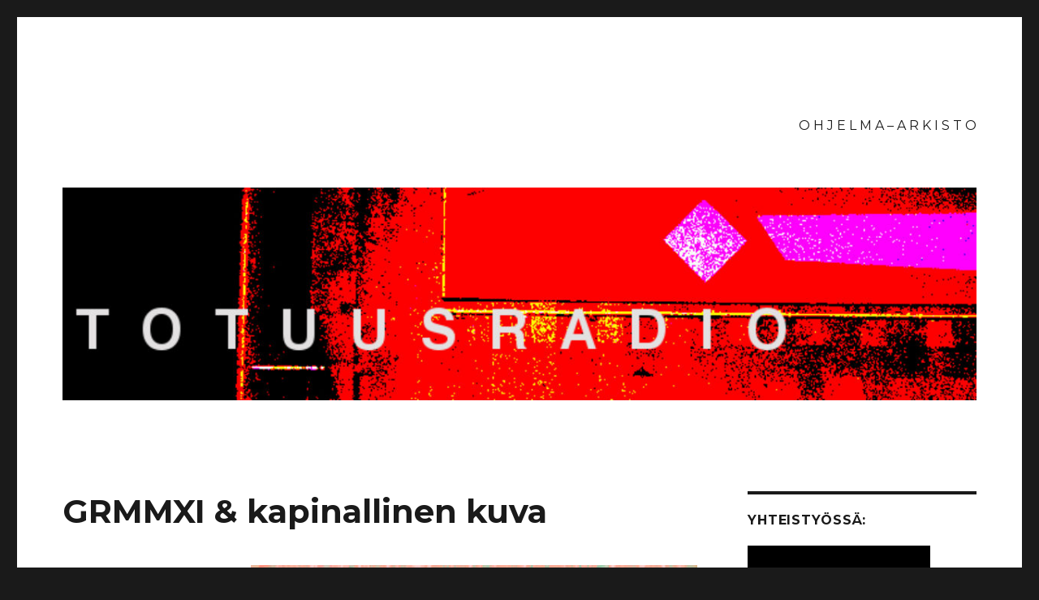

--- FILE ---
content_type: text/html; charset=UTF-8
request_url: http://www.totuusradio.fi/grmmxi-kapinallinen-kuva/
body_size: 28070
content:
<!DOCTYPE html>
<html lang="fi" class="no-js">
<head>
	<meta charset="UTF-8">
	<meta name="viewport" content="width=device-width, initial-scale=1">
	<link rel="profile" href="https://gmpg.org/xfn/11">
		<link rel="pingback" href="http://www.totuusradio.fi/wordpress/xmlrpc.php">
		<script>(function(html){html.className = html.className.replace(/\bno-js\b/,'js')})(document.documentElement);</script>
<title>GRMMXI &#038; kapinallinen kuva &#8211; Totuusradio</title>
<link rel='dns-prefetch' href='//fonts.googleapis.com' />
<link rel='dns-prefetch' href='//s.w.org' />
<link href='https://fonts.gstatic.com' crossorigin rel='preconnect' />
<link rel="alternate" type="application/rss+xml" title="Totuusradio &raquo; syöte" href="http://www.totuusradio.fi/feed/" />
<link rel="alternate" type="application/rss+xml" title="Totuusradio &raquo; kommenttien syöte" href="http://www.totuusradio.fi/comments/feed/" />
<link rel="alternate" type="application/rss+xml" title="Totuusradio &raquo; GRMMXI &#038; kapinallinen kuva kommenttien syöte" href="http://www.totuusradio.fi/grmmxi-kapinallinen-kuva/feed/" />
		<script>
			window._wpemojiSettings = {"baseUrl":"https:\/\/s.w.org\/images\/core\/emoji\/13.0.1\/72x72\/","ext":".png","svgUrl":"https:\/\/s.w.org\/images\/core\/emoji\/13.0.1\/svg\/","svgExt":".svg","source":{"concatemoji":"http:\/\/www.totuusradio.fi\/wordpress\/wp-includes\/js\/wp-emoji-release.min.js?ver=5.6.16"}};
			!function(e,a,t){var n,r,o,i=a.createElement("canvas"),p=i.getContext&&i.getContext("2d");function s(e,t){var a=String.fromCharCode;p.clearRect(0,0,i.width,i.height),p.fillText(a.apply(this,e),0,0);e=i.toDataURL();return p.clearRect(0,0,i.width,i.height),p.fillText(a.apply(this,t),0,0),e===i.toDataURL()}function c(e){var t=a.createElement("script");t.src=e,t.defer=t.type="text/javascript",a.getElementsByTagName("head")[0].appendChild(t)}for(o=Array("flag","emoji"),t.supports={everything:!0,everythingExceptFlag:!0},r=0;r<o.length;r++)t.supports[o[r]]=function(e){if(!p||!p.fillText)return!1;switch(p.textBaseline="top",p.font="600 32px Arial",e){case"flag":return s([127987,65039,8205,9895,65039],[127987,65039,8203,9895,65039])?!1:!s([55356,56826,55356,56819],[55356,56826,8203,55356,56819])&&!s([55356,57332,56128,56423,56128,56418,56128,56421,56128,56430,56128,56423,56128,56447],[55356,57332,8203,56128,56423,8203,56128,56418,8203,56128,56421,8203,56128,56430,8203,56128,56423,8203,56128,56447]);case"emoji":return!s([55357,56424,8205,55356,57212],[55357,56424,8203,55356,57212])}return!1}(o[r]),t.supports.everything=t.supports.everything&&t.supports[o[r]],"flag"!==o[r]&&(t.supports.everythingExceptFlag=t.supports.everythingExceptFlag&&t.supports[o[r]]);t.supports.everythingExceptFlag=t.supports.everythingExceptFlag&&!t.supports.flag,t.DOMReady=!1,t.readyCallback=function(){t.DOMReady=!0},t.supports.everything||(n=function(){t.readyCallback()},a.addEventListener?(a.addEventListener("DOMContentLoaded",n,!1),e.addEventListener("load",n,!1)):(e.attachEvent("onload",n),a.attachEvent("onreadystatechange",function(){"complete"===a.readyState&&t.readyCallback()})),(n=t.source||{}).concatemoji?c(n.concatemoji):n.wpemoji&&n.twemoji&&(c(n.twemoji),c(n.wpemoji)))}(window,document,window._wpemojiSettings);
		</script>
		<style>
img.wp-smiley,
img.emoji {
	display: inline !important;
	border: none !important;
	box-shadow: none !important;
	height: 1em !important;
	width: 1em !important;
	margin: 0 .07em !important;
	vertical-align: -0.1em !important;
	background: none !important;
	padding: 0 !important;
}
</style>
	<link rel='stylesheet' id='wp-block-library-css'  href='http://www.totuusradio.fi/wordpress/wp-includes/css/dist/block-library/style.min.css?ver=5.6.16' media='all' />
<link rel='stylesheet' id='wp-block-library-theme-css'  href='http://www.totuusradio.fi/wordpress/wp-includes/css/dist/block-library/theme.min.css?ver=5.6.16' media='all' />
<link rel='stylesheet' id='twentysixteen-fonts-css'  href='https://fonts.googleapis.com/css?family=Merriweather%3A400%2C700%2C900%2C400italic%2C700italic%2C900italic%7CMontserrat%3A400%2C700%7CInconsolata%3A400&#038;subset=latin%2Clatin-ext&#038;display=fallback' media='all' />
<link rel='stylesheet' id='genericons-css'  href='http://www.totuusradio.fi/wordpress/wp-content/themes/twentysixteen/genericons/genericons.css?ver=20201208' media='all' />
<link rel='stylesheet' id='twentysixteen-style-css'  href='http://www.totuusradio.fi/wordpress/wp-content/themes/twentysixteen/style.css?ver=20201208' media='all' />
<link rel='stylesheet' id='twentysixteen-block-style-css'  href='http://www.totuusradio.fi/wordpress/wp-content/themes/twentysixteen/css/blocks.css?ver=20190102' media='all' />
<!--[if lt IE 10]>
<link rel='stylesheet' id='twentysixteen-ie-css'  href='http://www.totuusradio.fi/wordpress/wp-content/themes/twentysixteen/css/ie.css?ver=20170530' media='all' />
<![endif]-->
<!--[if lt IE 9]>
<link rel='stylesheet' id='twentysixteen-ie8-css'  href='http://www.totuusradio.fi/wordpress/wp-content/themes/twentysixteen/css/ie8.css?ver=20170530' media='all' />
<![endif]-->
<!--[if lt IE 8]>
<link rel='stylesheet' id='twentysixteen-ie7-css'  href='http://www.totuusradio.fi/wordpress/wp-content/themes/twentysixteen/css/ie7.css?ver=20170530' media='all' />
<![endif]-->
<!--[if lt IE 9]>
<script src='http://www.totuusradio.fi/wordpress/wp-content/themes/twentysixteen/js/html5.js?ver=3.7.3' id='twentysixteen-html5-js'></script>
<![endif]-->
<script src='http://www.totuusradio.fi/wordpress/wp-includes/js/jquery/jquery.min.js?ver=3.5.1' id='jquery-core-js'></script>
<script src='http://www.totuusradio.fi/wordpress/wp-includes/js/jquery/jquery-migrate.min.js?ver=3.3.2' id='jquery-migrate-js'></script>
<link rel="https://api.w.org/" href="http://www.totuusradio.fi/wp-json/" /><link rel="alternate" type="application/json" href="http://www.totuusradio.fi/wp-json/wp/v2/posts/4655" /><link rel="EditURI" type="application/rsd+xml" title="RSD" href="http://www.totuusradio.fi/wordpress/xmlrpc.php?rsd" />
<link rel="wlwmanifest" type="application/wlwmanifest+xml" href="http://www.totuusradio.fi/wordpress/wp-includes/wlwmanifest.xml" /> 
<meta name="generator" content="WordPress 5.6.16" />
<link rel="canonical" href="http://www.totuusradio.fi/grmmxi-kapinallinen-kuva/" />
<link rel='shortlink' href='http://wp.me/p18rGq-1d5' />
<link rel="alternate" type="application/json+oembed" href="http://www.totuusradio.fi/wp-json/oembed/1.0/embed?url=http%3A%2F%2Fwww.totuusradio.fi%2Fgrmmxi-kapinallinen-kuva%2F" />
<link rel="alternate" type="text/xml+oembed" href="http://www.totuusradio.fi/wp-json/oembed/1.0/embed?url=http%3A%2F%2Fwww.totuusradio.fi%2Fgrmmxi-kapinallinen-kuva%2F&#038;format=xml" />
		<style type="text/css" id="twentysixteen-header-css">
		.site-branding {
			margin: 0 auto 0 0;
		}

		.site-branding .site-title,
		.site-description {
			clip: rect(1px, 1px, 1px, 1px);
			position: absolute;
		}
		</style>
		</head>

<body class="post-template-default single single-post postid-4655 single-format-standard wp-embed-responsive group-blog">
<div id="page" class="site">
	<div class="site-inner">
		<a class="skip-link screen-reader-text" href="#content">Siirry sisältöön</a>

		<header id="masthead" class="site-header" role="banner">
			<div class="site-header-main">
				<div class="site-branding">
					
											<p class="site-title"><a href="http://www.totuusradio.fi/" rel="home">Totuusradio</a></p>
										</div><!-- .site-branding -->

									<button id="menu-toggle" class="menu-toggle">Valikko</button>

					<div id="site-header-menu" class="site-header-menu">
													<nav id="site-navigation" class="main-navigation" role="navigation" aria-label="Ensisijainen valikko">
								<div class="menu-ohjelma-arkisto-container"><ul id="menu-ohjelma-arkisto" class="primary-menu"><li id="menu-item-4912" class="menu-item menu-item-type-post_type menu-item-object-page menu-item-4912"><a href="http://www.totuusradio.fi/ohjelma-arkisto/">O H J E L M A &#8211; A R K I S T O</a></li>
</ul></div>							</nav><!-- .main-navigation -->
						
											</div><!-- .site-header-menu -->
							</div><!-- .site-header-main -->

											<div class="header-image">
					<a href="http://www.totuusradio.fi/" rel="home">
						<img src="http://www.totuusradio.fi/wordpress/wp-content/uploads/2015/12/cropped-totuus_kansi1.jpg" srcset="http://www.totuusradio.fi/wordpress/wp-content/uploads/2015/12/cropped-totuus_kansi1-300x70.jpg 300w, http://www.totuusradio.fi/wordpress/wp-content/uploads/2015/12/cropped-totuus_kansi1-768x179.jpg 768w, http://www.totuusradio.fi/wordpress/wp-content/uploads/2015/12/cropped-totuus_kansi1-1024x238.jpg 1024w, http://www.totuusradio.fi/wordpress/wp-content/uploads/2015/12/cropped-totuus_kansi1.jpg 1200w" sizes="(max-width: 709px) 85vw, (max-width: 909px) 81vw, (max-width: 1362px) 88vw, 1200px" width="1200" height="279" alt="Totuusradio">
					</a>
				</div><!-- .header-image -->
					</header><!-- .site-header -->

		<div id="content" class="site-content">

<div id="primary" class="content-area">
	<main id="main" class="site-main" role="main">
		
<article id="post-4655" class="post-4655 post type-post status-publish format-standard hentry category-ei-kategoriaa tag-graafinen-suunnittelu tag-grmmxi tag-kuva">
	<header class="entry-header">
		<h1 class="entry-title">GRMMXI &#038; kapinallinen kuva</h1>	</header><!-- .entry-header -->

	
	
	<div class="entry-content">
		<p><a href="http://www.totuusradio.fi/grmmxi-kapinallinen-kuva/grmmxi_kuva/" rel="attachment wp-att-4659"><img loading="lazy" class="aligncenter wp-image-4659 size-full" src="http://www.totuusradio.fi/wordpress/wp-content/uploads/2017/10/grmmxi_kuva-e1508150420831.jpg" alt="" width="550" height="778" /></a></p>
<p>Keskustelua visuaalisen poliittisuudesta, edistyksestä ja taantumuksesta graafisen suunnittelun alueella, horisontaalisuudesta, ristiriitaisuudesta, organisoitumisesta, sananvapaudesta, kriittisestä suunnittelusta, vapaudesta, moniäänisyydestä, helppoudesta, spektaakkelista, rekuperoinnista, katumainoksista, elitismistä, vastarintaisesta visuaalisuudesta ja kapinallisesta kuvasta. <strong>Taru Happosta</strong>, <strong>Eevi Rutasta</strong> ja <strong>Samuli Saarista</strong> haastattelee <strong>Lasse Poser</strong>.</p>
<ul>
<li>
<h3><b>Lähetysaika: maanantai 16. lokakuuta 2017 klo 20:00–22:00</b></h3>
</li>
<li>
<h3><b>Radiotaajuus: 98,4 (Radio Moreeni, kuuluvuus 50 kilometrin säteellä Näsinneulasta)</b></h3>
</li>
<li>
<h3><b>Internet-kuuntelu 1: </b><b><a href="http://tunein.com/radio/Radio-Moreeni-984-s14869/">TUNEIN</a> (tai: <a href="http://153.1.15.29:8080/moreeni.mp3">http://153.1.15.29:8080/moreeni.mp3</a>)</b></h3>
</li>
<li>
<h3><b>Ohjelma on aikanaan kuunneltavissa myös </b><b><a href="http://www.totuusradio.fi/ohjelma-arkisto/">ohjelma-arkistossa</a></b></h3>
</li>
</ul>
<p>&nbsp;</p>
	</div><!-- .entry-content -->

	<footer class="entry-footer">
		<span class="byline"><span class="author vcard"><span class="screen-reader-text">Kirjoittaja </span> <a class="url fn n" href="http://www.totuusradio.fi/author/totuusradio/">totuusradio</a></span></span><span class="posted-on"><span class="screen-reader-text">Julkaistu </span><a href="http://www.totuusradio.fi/grmmxi-kapinallinen-kuva/" rel="bookmark"><time class="entry-date published updated" datetime="2017-10-16T14:01:12+03:00">16.10.2017</time></a></span><span class="cat-links"><span class="screen-reader-text">Kategoriat </span><a href="http://www.totuusradio.fi/category/ei-kategoriaa/" rel="category tag">Ei kategoriaa</a></span><span class="tags-links"><span class="screen-reader-text">Avainsanat </span><a href="http://www.totuusradio.fi/tag/graafinen-suunnittelu/" rel="tag">graafinen suunnittelu</a>, <a href="http://www.totuusradio.fi/tag/grmmxi/" rel="tag">grmmxi</a>, <a href="http://www.totuusradio.fi/tag/kuva/" rel="tag">kuva</a></span>			</footer><!-- .entry-footer -->
</article><!-- #post-4655 -->

<div id="comments" class="comments-area">

	
	
		<div id="respond" class="comment-respond">
		<h2 id="reply-title" class="comment-reply-title">Vastaa <small><a rel="nofollow" id="cancel-comment-reply-link" href="/grmmxi-kapinallinen-kuva/#respond" style="display:none;">Peruuta vastaus</a></small></h2><form action="http://www.totuusradio.fi/wordpress/wp-comments-post.php" method="post" id="commentform" class="comment-form" novalidate><p class="comment-notes"><span id="email-notes">Sähköpostiosoitettasi ei julkaista.</span></p><p class="comment-form-comment"><label for="comment">Kommentti</label> <textarea id="comment" name="comment" cols="45" rows="8" maxlength="65525" required="required"></textarea></p><p class="comment-form-author"><label for="author">Nimi</label> <input id="author" name="author" type="text" value="" size="30" maxlength="245" /></p>
<p class="comment-form-email"><label for="email">Sähköpostiosoite</label> <input id="email" name="email" type="email" value="" size="30" maxlength="100" aria-describedby="email-notes" /></p>
<p class="comment-form-url"><label for="url">Kotisivu</label> <input id="url" name="url" type="url" value="" size="30" maxlength="200" /></p>
<p class="comment-form-cookies-consent"><input id="wp-comment-cookies-consent" name="wp-comment-cookies-consent" type="checkbox" value="yes" /> <label for="wp-comment-cookies-consent">Tallenna nimeni, sähköpostiosoitteeni ja kotisivuni tähän selaimeen seuraavaa kommentointikertaa varten.</label></p>
<p class="form-submit"><input name="submit" type="submit" id="submit" class="submit" value="Lähetä kommentti" /> <input type='hidden' name='comment_post_ID' value='4655' id='comment_post_ID' />
<input type='hidden' name='comment_parent' id='comment_parent' value='0' />
</p><p style="display: none;"><input type="hidden" id="akismet_comment_nonce" name="akismet_comment_nonce" value="54052116af" /></p><p style="display: none !important;"><label>&#916;<textarea name="ak_hp_textarea" cols="45" rows="8" maxlength="100"></textarea></label><input type="hidden" id="ak_js_1" name="ak_js" value="40"/><script>document.getElementById( "ak_js_1" ).setAttribute( "value", ( new Date() ).getTime() );</script></p></form>	</div><!-- #respond -->
	
</div><!-- .comments-area -->

	<nav class="navigation post-navigation" role="navigation" aria-label="Artikkelit">
		<h2 class="screen-reader-text">Artikkelien selaus</h2>
		<div class="nav-links"><div class="nav-previous"><a href="http://www.totuusradio.fi/kasvinkumppaneita/" rel="prev"><span class="meta-nav" aria-hidden="true">Edellinen</span> <span class="screen-reader-text">Edellinen artikkeli:</span> <span class="post-title">Kasvinkumppaneita</span></a></div><div class="nav-next"><a href="http://www.totuusradio.fi/kolonisaation-jaljet-3-maat-ja-vedet-saamenmaalla/" rel="next"><span class="meta-nav" aria-hidden="true">Seuraava</span> <span class="screen-reader-text">Seuraava artikkeli:</span> <span class="post-title">Kolonisaation jäljet 3: Maat ja vedet Saamenmaalla</span></a></div></div>
	</nav>
	</main><!-- .site-main -->

	
</div><!-- .content-area -->


	<aside id="secondary" class="sidebar widget-area" role="complementary">
		<section id="media_image-2" class="widget widget_media_image"><h2 class="widget-title">yhteistyössä:</h2><a href="https://voima.fi/"><img width="225" height="225" src="http://www.totuusradio.fi/wordpress/wp-content/uploads/2022/04/download.png" class="image wp-image-5215  attachment-full size-full" alt="" loading="lazy" style="max-width: 100%; height: auto;" srcset="http://www.totuusradio.fi/wordpress/wp-content/uploads/2022/04/download.png 225w, http://www.totuusradio.fi/wordpress/wp-content/uploads/2022/04/download-150x150.png 150w" sizes="(max-width: 225px) 85vw, 225px" /></a></section>
		<section id="recent-posts-3" class="widget widget_recent_entries">
		<h2 class="widget-title">Etusivun jutut</h2><nav role="navigation" aria-label="Etusivun jutut">
		<ul>
											<li>
					<a href="http://www.totuusradio.fi/syksysta-2022-alkaen/">Syksystä 2022 alkaen&#8230;</a>
											<span class="post-date">1.11.2022</span>
									</li>
											<li>
					<a href="http://www.totuusradio.fi/ukraina-sota-nato-iv/">Ukraina, sota, Nato IV</a>
											<span class="post-date">20.5.2022</span>
									</li>
											<li>
					<a href="http://www.totuusradio.fi/ukraina-sota-nato-iii/">Ukraina, sota, Nato III</a>
											<span class="post-date">20.5.2022</span>
									</li>
											<li>
					<a href="http://www.totuusradio.fi/ukraina-sota-nato-ii/">Ukraina, sota, Nato II</a>
											<span class="post-date">4.5.2022</span>
									</li>
											<li>
					<a href="http://www.totuusradio.fi/ukraina-sota-nato-i/">Ukraina, sota, Nato I</a>
											<span class="post-date">4.4.2022</span>
									</li>
					</ul>

		</nav></section><section id="tag_cloud-4" class="widget widget_tag_cloud"><h2 class="widget-title">Avainsanat</h2><nav role="navigation" aria-label="Avainsanat"><div class="tagcloud"><ul class='wp-tag-cloud' role='list'>
	<li><a href="http://www.totuusradio.fi/tag/agora-99/" class="tag-cloud-link tag-link-113 tag-link-position-1" style="font-size: 1em;">agora 99%</a></li>
	<li><a href="http://www.totuusradio.fi/tag/amorous-enlightenment-rakkaudellisia-nyrjahdyksia/" class="tag-cloud-link tag-link-33 tag-link-position-2" style="font-size: 1em;">amorous enlightenment / rakkaudellisia nyrjähdyksiä</a></li>
	<li><a href="http://www.totuusradio.fi/tag/anarkismi/" class="tag-cloud-link tag-link-48 tag-link-position-3" style="font-size: 1em;">anarkismi</a></li>
	<li><a href="http://www.totuusradio.fi/tag/autonomia/" class="tag-cloud-link tag-link-23 tag-link-position-4" style="font-size: 1em;">autonomia</a></li>
	<li><a href="http://www.totuusradio.fi/tag/blockupy/" class="tag-cloud-link tag-link-92 tag-link-position-5" style="font-size: 1em;">blockupy</a></li>
	<li><a href="http://www.totuusradio.fi/tag/commons/" class="tag-cloud-link tag-link-74 tag-link-position-6" style="font-size: 1em;">commons</a></li>
	<li><a href="http://www.totuusradio.fi/tag/demo/" class="tag-cloud-link tag-link-91 tag-link-position-7" style="font-size: 1em;">demo</a></li>
	<li><a href="http://www.totuusradio.fi/tag/english/" class="tag-cloud-link tag-link-152 tag-link-position-8" style="font-size: 1em;">english</a></li>
	<li><a href="http://www.totuusradio.fi/tag/epaajanmukaisia-totuuksia/" class="tag-cloud-link tag-link-99 tag-link-position-9" style="font-size: 1em;">epäajanmukaisia totuuksia</a></li>
	<li><a href="http://www.totuusradio.fi/tag/eurooppa/" class="tag-cloud-link tag-link-63 tag-link-position-10" style="font-size: 1em;">eurooppa</a></li>
	<li><a href="http://www.totuusradio.fi/tag/feminismi/" class="tag-cloud-link tag-link-185 tag-link-position-11" style="font-size: 1em;">feminismi</a></li>
	<li><a href="http://www.totuusradio.fi/tag/ilmastonmuutos/" class="tag-cloud-link tag-link-260 tag-link-position-12" style="font-size: 1em;">ilmastonmuutos</a></li>
	<li><a href="http://www.totuusradio.fi/tag/itsen-alistus/" class="tag-cloud-link tag-link-123 tag-link-position-13" style="font-size: 1em;">itsen alistus</a></li>
	<li><a href="http://www.totuusradio.fi/tag/itsenaisyys/" class="tag-cloud-link tag-link-34 tag-link-position-14" style="font-size: 1em;">itsenäisyys</a></li>
	<li><a href="http://www.totuusradio.fi/tag/kapitalismikritiikki/" class="tag-cloud-link tag-link-81 tag-link-position-15" style="font-size: 1em;">kapitalismikritiikki</a></li>
	<li><a href="http://www.totuusradio.fi/tag/katulahetys/" class="tag-cloud-link tag-link-30 tag-link-position-16" style="font-size: 1em;">katulähetys</a></li>
	<li><a href="http://www.totuusradio.fi/tag/keskustelu/" class="tag-cloud-link tag-link-86 tag-link-position-17" style="font-size: 1em;">keskustelu</a></li>
	<li><a href="http://www.totuusradio.fi/tag/kolonisaatio/" class="tag-cloud-link tag-link-230 tag-link-position-18" style="font-size: 1em;">kolonisaatio</a></li>
	<li><a href="http://www.totuusradio.fi/tag/kriisi/" class="tag-cloud-link tag-link-108 tag-link-position-19" style="font-size: 1em;">kriisi</a></li>
	<li><a href="http://www.totuusradio.fi/tag/kuolema/" class="tag-cloud-link tag-link-131 tag-link-position-20" style="font-size: 1em;">kuolema</a></li>
	<li><a href="http://www.totuusradio.fi/tag/kavely/" class="tag-cloud-link tag-link-138 tag-link-position-21" style="font-size: 1em;">kävely</a></li>
	<li><a href="http://www.totuusradio.fi/tag/lifestyle/" class="tag-cloud-link tag-link-129 tag-link-position-22" style="font-size: 1em;">lifestyle</a></li>
	<li><a href="http://www.totuusradio.fi/tag/marx/" class="tag-cloud-link tag-link-119 tag-link-position-23" style="font-size: 1em;">marx</a></li>
	<li><a href="http://www.totuusradio.fi/tag/mielenterveys/" class="tag-cloud-link tag-link-244 tag-link-position-24" style="font-size: 1em;">mielenterveys</a></li>
	<li><a href="http://www.totuusradio.fi/tag/negri/" class="tag-cloud-link tag-link-79 tag-link-position-25" style="font-size: 1em;">negri</a></li>
	<li><a href="http://www.totuusradio.fi/tag/occupy/" class="tag-cloud-link tag-link-115 tag-link-position-26" style="font-size: 1em;">occupy</a></li>
	<li><a href="http://www.totuusradio.fi/tag/oikeisto/" class="tag-cloud-link tag-link-11 tag-link-position-27" style="font-size: 1em;">oikeisto</a></li>
	<li><a href="http://www.totuusradio.fi/tag/organisoituminen/" class="tag-cloud-link tag-link-111 tag-link-position-28" style="font-size: 1em;">organisoituminen</a></li>
	<li><a href="http://www.totuusradio.fi/tag/periferiterapia/" class="tag-cloud-link tag-link-126 tag-link-position-29" style="font-size: 1em;">periferiterapia</a></li>
	<li><a href="http://www.totuusradio.fi/tag/politiikka/" class="tag-cloud-link tag-link-16 tag-link-position-30" style="font-size: 1em;">politiikka</a></li>
	<li><a href="http://www.totuusradio.fi/tag/prekariaatti/" class="tag-cloud-link tag-link-110 tag-link-position-31" style="font-size: 1em;">prekariaatti</a></li>
	<li><a href="http://www.totuusradio.fi/tag/psykoanalyysi/" class="tag-cloud-link tag-link-45 tag-link-position-32" style="font-size: 1em;">psykoanalyysi</a></li>
	<li><a href="http://www.totuusradio.fi/tag/rojava/" class="tag-cloud-link tag-link-194 tag-link-position-33" style="font-size: 1em;">rojava</a></li>
	<li><a href="http://www.totuusradio.fi/tag/sukupuoli/" class="tag-cloud-link tag-link-54 tag-link-position-34" style="font-size: 1em;">sukupuoli</a></li>
	<li><a href="http://www.totuusradio.fi/tag/suomi/" class="tag-cloud-link tag-link-35 tag-link-position-35" style="font-size: 1em;">suomi</a></li>
	<li><a href="http://www.totuusradio.fi/tag/taide/" class="tag-cloud-link tag-link-128 tag-link-position-36" style="font-size: 1em;">taide</a></li>
	<li><a href="http://www.totuusradio.fi/tag/talous/" class="tag-cloud-link tag-link-13 tag-link-position-37" style="font-size: 1em;">talous</a></li>
	<li><a href="http://www.totuusradio.fi/tag/tiede/" class="tag-cloud-link tag-link-141 tag-link-position-38" style="font-size: 1em;">tiede</a></li>
	<li><a href="http://www.totuusradio.fi/tag/tutkijaliitto/" class="tag-cloud-link tag-link-174 tag-link-position-39" style="font-size: 1em;">tutkijaliitto</a></li>
	<li><a href="http://www.totuusradio.fi/tag/utopia/" class="tag-cloud-link tag-link-9 tag-link-position-40" style="font-size: 1em;">utopia</a></li>
	<li><a href="http://www.totuusradio.fi/tag/vapaa-liikkuvuus/" class="tag-cloud-link tag-link-18 tag-link-position-41" style="font-size: 1em;">vapaa liikkuvuus</a></li>
	<li><a href="http://www.totuusradio.fi/tag/velka/" class="tag-cloud-link tag-link-109 tag-link-position-42" style="font-size: 1em;">velka</a></li>
	<li><a href="http://www.totuusradio.fi/tag/vihrea-puolue/" class="tag-cloud-link tag-link-47 tag-link-position-43" style="font-size: 1em;">vihreä puolue</a></li>
	<li><a href="http://www.totuusradio.fi/tag/yliopisto/" class="tag-cloud-link tag-link-206 tag-link-position-44" style="font-size: 1em;">yliopisto</a></li>
	<li><a href="http://www.totuusradio.fi/tag/ylioppilasteatteri/" class="tag-cloud-link tag-link-52 tag-link-position-45" style="font-size: 1em;">ylioppilasteatteri</a></li>
</ul>
</div>
</nav></section><section id="search-7" class="widget widget_search"><h2 class="widget-title">Etsi</h2>
<form role="search" method="get" class="search-form" action="http://www.totuusradio.fi/">
	<label>
		<span class="screen-reader-text">Etsi:</span>
		<input type="search" class="search-field" placeholder="Haku &hellip;" value="" name="s" />
	</label>
	<button type="submit" class="search-submit"><span class="screen-reader-text">Haku</span></button>
</form>
</section><section id="nav_menu-3" class="widget widget_nav_menu"><nav class="menu-nimeamaton-container" aria-label="Valikko"><ul id="menu-nimeamaton" class="menu"><li id="menu-item-5130" class="menu-item menu-item-type-post_type menu-item-object-page menu-item-5130"><a href="http://www.totuusradio.fi/ohjelma-arkisto/">O H J E L M A &#8211; A R K I S T O</a></li>
<li id="menu-item-4909" class="menu-item menu-item-type-post_type menu-item-object-page menu-item-4909"><a href="http://www.totuusradio.fi/totuusradio-2/">T O T U U S R A D I O . . .</a></li>
<li id="menu-item-4907" class="menu-item menu-item-type-post_type menu-item-object-page menu-item-4907"><a href="http://www.totuusradio.fi/luentoarkisto/">L U E N T O A R K I S T O</a></li>
<li id="menu-item-4908" class="menu-item menu-item-type-post_type menu-item-object-page menu-item-4908"><a href="http://www.totuusradio.fi/videosanakirja/">V   I   D   E   O   S   A   N   A   K   I   R   J   A</a></li>
<li id="menu-item-4910" class="menu-item menu-item-type-post_type menu-item-object-page menu-item-4910"><a href="http://www.totuusradio.fi/sydansalama/">S Y D Ä N S A L A M A</a></li>
</ul></nav></section>	</aside><!-- .sidebar .widget-area -->

		</div><!-- .site-content -->

		<footer id="colophon" class="site-footer" role="contentinfo">
							<nav class="main-navigation" role="navigation" aria-label="Alatunnisteen ensisijainen valikko">
					<div class="menu-ohjelma-arkisto-container"><ul id="menu-ohjelma-arkisto-1" class="primary-menu"><li class="menu-item menu-item-type-post_type menu-item-object-page menu-item-4912"><a href="http://www.totuusradio.fi/ohjelma-arkisto/">O H J E L M A &#8211; A R K I S T O</a></li>
</ul></div>				</nav><!-- .main-navigation -->
			
			
			<div class="site-info">
								<span class="site-title"><a href="http://www.totuusradio.fi/" rel="home">Totuusradio</a></span>
								<a href="https://wordpress.org/" class="imprint">
					Palvelun tarjoaa WordPress				</a>
			</div><!-- .site-info -->
		</footer><!-- .site-footer -->
	</div><!-- .site-inner -->
</div><!-- .site -->

<script src='http://www.totuusradio.fi/wordpress/wp-content/themes/twentysixteen/js/skip-link-focus-fix.js?ver=20170530' id='twentysixteen-skip-link-focus-fix-js'></script>
<script id='twentysixteen-script-js-extra'>
var screenReaderText = {"expand":"n\u00e4yt\u00e4 alavalikko","collapse":"piilota alavalikko"};
</script>
<script src='http://www.totuusradio.fi/wordpress/wp-content/themes/twentysixteen/js/functions.js?ver=20181217' id='twentysixteen-script-js'></script>
<script src='http://www.totuusradio.fi/wordpress/wp-includes/js/wp-embed.min.js?ver=5.6.16' id='wp-embed-js'></script>
<script defer src='http://www.totuusradio.fi/wordpress/wp-content/plugins/akismet/_inc/akismet-frontend.js?ver=1674071633' id='akismet-frontend-js'></script>
<!--stats_footer_test--><script src="http://stats.wordpress.com/e-202604.js" type="text/javascript"></script>
<script type="text/javascript">
st_go({blog:'16789378',v:'ext',post:'4655'});
var load_cmc = function(){linktracker_init(16789378,4655,2);};
if ( typeof addLoadEvent != 'undefined' ) addLoadEvent(load_cmc);
else load_cmc();
</script>
</body>
</html>
